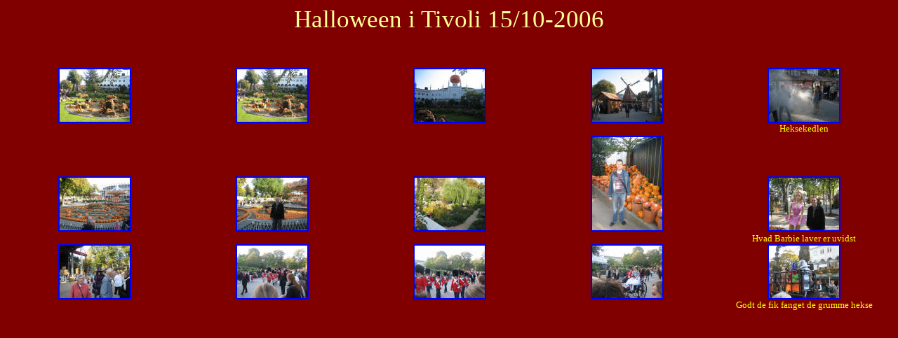

--- FILE ---
content_type: text/html
request_url: http://www.kjerrumgaard-krogh.dk/jestivolihalloween2006.htm
body_size: 1854
content:
<html xmlns:v="urn:schemas-microsoft-com:vml"
xmlns:o="urn:schemas-microsoft-com:office:office"
xmlns:w="urn:schemas-microsoft-com:office:word"
xmlns="http://www.w3.org/TR/REC-html40">

<head>
<meta http-equiv=Content-Type content="text/html; charset=windows-1252">
<meta name=ProgId content=FrontPage.Editor.Document>
<meta name=Generator content="Microsoft FrontPage 5.0">
<meta name=Originator content="Microsoft Word 10">
<link rel=Edit-Time-Data href="jeslinks/editdata.mso">
<title>Jespers links</title>
<!--[if gte mso 9]><xml>
 <o:DocumentProperties>
  <o:Author>Xxx</o:Author>
  <o:Template>Normal</o:Template>
  <o:LastAuthor>Xxx</o:LastAuthor>
  <o:Revision>2</o:Revision>
  <o:TotalTime>15</o:TotalTime>
  <o:Created>2003-12-29T19:30:00Z</o:Created>
  <o:LastSaved>2003-12-29T19:30:00Z</o:LastSaved>
  <o:Pages>1</o:Pages>
  <o:Words>13</o:Words>
  <o:Characters>84</o:Characters>
  <o:Company>Xxx</o:Company>
  <o:Lines>1</o:Lines>
  <o:Paragraphs>1</o:Paragraphs>
  <o:CharactersWithSpaces>96</o:CharactersWithSpaces>
  <o:Version>10.2625</o:Version>
 </o:DocumentProperties>
</xml><![endif]--><!--[if gte mso 9]><xml>
 <w:WordDocument>
  <w:Zoom>75</w:Zoom>
  <w:SpellingState>Clean</w:SpellingState>
  <w:GrammarState>Clean</w:GrammarState>
  <w:HyphenationZone>21</w:HyphenationZone>
  <w:BrowserLevel>MicrosoftInternetExplorer4</w:BrowserLevel>
 </w:WordDocument>
</xml><![endif]-->
<style>
<!--
 /* Style Definitions */
 p.MsoNormal, li.MsoNormal, div.MsoNormal
	{mso-style-parent:"";
	margin-bottom:.0001pt;
	mso-pagination:widow-orphan;
	font-size:12.0pt;
	font-family:"Times New Roman";
	mso-fareast-font-family:"Times New Roman"; margin-left:0cm; margin-right:0cm; margin-top:0cm}
p.MsoCaption, li.MsoCaption, div.MsoCaption
	{mso-style-noshow:yes;
	mso-style-next:Normal;
	margin-top:6.0pt;
	margin-right:0cm;
	margin-bottom:6.0pt;
	margin-left:0cm;
	mso-pagination:widow-orphan;
	font-size:10.0pt;
	font-family:"Times New Roman";
	mso-fareast-font-family:"Times New Roman";
	font-weight:bold;}
a:link, span.MsoHyperlink
	{color:blue;
	text-decoration:underline;
	text-underline:single;}
a:visited, span.MsoHyperlinkFollowed
	{color:blue;
	text-decoration:underline;
	text-underline:single;}
p
	{mso-margin-top-alt:auto;
	margin-right:0cm;
	mso-margin-bottom-alt:auto;
	margin-left:0cm;
	mso-pagination:widow-orphan;
	font-size:12.0pt;
	font-family:"Times New Roman";
	mso-fareast-font-family:"Times New Roman";}
@page Section1
	{size:595.3pt 841.9pt;
	margin:3.0cm 2.0cm 3.0cm 2.0cm;
	mso-header-margin:35.4pt;
	mso-footer-margin:35.4pt;
	mso-paper-source:0;}
div.Section1
	{page:Section1;}
-->
</style>
<!--[if gte mso 10]>
<style>
 /* Style Definitions */
 table.MsoNormalTable
	{mso-style-name:"Tabel - Normal";
	mso-tstyle-rowband-size:0;
	mso-tstyle-colband-size:0;
	mso-style-noshow:yes;
	mso-style-parent:"";
	mso-padding-alt:0cm 5.4pt 0cm 5.4pt;
	mso-para-margin:0cm;
	mso-para-margin-bottom:.0001pt;
	mso-pagination:widow-orphan;
	font-size:10.0pt;
	font-family:"Times New Roman"}
</style>
<![endif]--><!--[if gte mso 9]><xml>
 <o:shapelayout v:ext="edit">
  <o:idmap v:ext="edit" data="1"/>
 </o:shapelayout></xml><![endif]-->
<base target="_blank">
</head>

<body bgcolor=#800000 lang=DA link=#FFFF99 vlink=#FFFF99 style='tab-interval:65.2pt' alink="#FFFFFF">

<div class=Section1>

<p align=center style='text-align:center'>
<font face="Verdana" style="font-size: 26pt" color="#FFFF99">Halloween i Tivoli 
15/10-2006</font></p>

<p align=center style='text-align:center'>
&nbsp;</p>

</div>

<table border="0" cellpadding="0" cellspacing="0" style="border-collapse: collapse" width="100%" id="AutoNumber1">
  <tr>
    <td width="20%" align="center" valign="bottom">
    <font face="Verdana" size="2">
    <a href="Tivoli%20Halloween%202006_10_15/IMG_2183.JPG">
    <img border="2" src="IMG_2183_small.JPG" xthumbnail-orig-image="Tivoli Halloween 2006_10_15/IMG_2183.JPG" width="100" height="75"></a></font></td>
    <td width="20%" align="center" valign="bottom">
    <font face="Verdana" size="2">
    <a href="Tivoli%20Halloween%202006_10_15/IMG_2184.JPG">
    <img border="2" src="IMG_2184_small.JPG" xthumbnail-orig-image="Tivoli Halloween 2006_10_15/IMG_2184.JPG" width="100" height="75"></a></font></td>
    <td width="20%" align="center" valign="bottom">
    <font face="Verdana" size="2">
    <a href="Tivoli%20Halloween%202006_10_15/IMG_2185.JPG">
    <img border="2" src="IMG_2185_small.JPG" xthumbnail-orig-image="Tivoli Halloween 2006_10_15/IMG_2185.JPG" width="100" height="75"></a></font></td>
    <td width="20%" align="center" valign="bottom">
    <font face="Verdana" size="2">
    <a href="Tivoli%20Halloween%202006_10_15/IMG_2186.JPG">
    <img border="2" src="IMG_2186_small.JPG" xthumbnail-orig-image="Tivoli Halloween 2006_10_15/IMG_2186.JPG" width="100" height="75"></a></font></td>
    <td width="20%" align="center" valign="bottom">
    <font face="Verdana" size="2">
    <a href="Tivoli%20Halloween%202006_10_15/IMG_2187.JPG">
    <img border="2" src="IMG_2187_small.JPG" xthumbnail-orig-image="Tivoli Halloween 2006_10_15/IMG_2187.JPG" width="100" height="75"></a></font></td>
  </tr>
  <tr>
    <td width="20%" align="center" valign="top">
    &nbsp;</td>
    <td width="20%" align="center" valign="top">
    &nbsp;</td>
    <td width="20%" align="center" valign="top">
    &nbsp;</td>
    <td width="20%" align="center" valign="top">
    &nbsp;</td>
    <td width="20%" align="center" valign="top">
    <font face="Verdana" size="2" color="#FFFF00">Heksekedlen</font></td>
  </tr>
  <tr>
    <td width="20%" align="center" valign="bottom">
    <font face="Verdana" size="2">
    <a href="Tivoli%20Halloween%202006_10_15/IMG_2188.JPG">
    <img border="2" src="IMG_2188_small.JPG" xthumbnail-orig-image="Tivoli Halloween 2006_10_15/IMG_2188.JPG" width="100" height="75"></a></font></td>
    <td width="20%" align="center" valign="bottom">
    <font face="Verdana" size="2">
    <a href="Tivoli%20Halloween%202006_10_15/IMG_2189.JPG">
    <img border="2" src="IMG_2189_small.JPG" xthumbnail-orig-image="Tivoli Halloween 2006_10_15/IMG_2189.JPG" width="100" height="75"></a></font></td>
    <td width="20%" align="center" valign="bottom">
    <font face="Verdana" size="2">
    <a href="Tivoli%20Halloween%202006_10_15/IMG_2190.JPG">
    <img border="2" src="IMG_2190_small.JPG" xthumbnail-orig-image="Tivoli Halloween 2006_10_15/IMG_2190.JPG" width="100" height="75"></a></font></td>
    <td width="20%" align="center" valign="bottom">
    <font face="Verdana" size="2">
    <a href="Tivoli%20Halloween%202006_10_15/IMG_2191.JPG">
    <img border="2" src="IMG_2191_small.JPG" xthumbnail-orig-image="Tivoli Halloween 2006_10_15/IMG_2191.JPG" width="100" height="133"></a></font></td>
    <td width="20%" align="center" valign="bottom">
    <font face="Verdana" size="2">
    <a href="Tivoli%20Halloween%202006_10_15/IMG_2192.JPG">
    <img border="2" src="IMG_2192_small.JPG" xthumbnail-orig-image="Tivoli Halloween 2006_10_15/IMG_2192.JPG" width="100" height="75"></a></font></td>
  </tr>
  <tr>
    <td width="20%" align="center" valign="bottom">
    &nbsp;</td>
    <td width="20%" align="center" valign="bottom">
    &nbsp;</td>
    <td width="20%" align="center" valign="bottom">
    &nbsp;</td>
    <td width="20%" align="center" valign="bottom">
    &nbsp;</td>
    <td width="20%" align="center" valign="bottom">
    <font face="Verdana" size="2" color="#FFFF00">Hvad Barbie laver er uvidst</font></td>
  </tr>
  <tr>
    <td width="20%" align="center" valign="top"><font face="Verdana" size="2">
    <a href="Tivoli%20Halloween%202006_10_15/IMG_2193.JPG">
    <img border="2" src="IMG_2193_small.JPG" xthumbnail-orig-image="Tivoli Halloween 2006_10_15/IMG_2193.JPG" width="100" height="75"></a></font></td>
    <td width="20%" align="center" valign="top">
    <font face="Verdana" size="2">
    <a href="Tivoli%20Halloween%202006_10_15/IMG_2194.JPG">
    <img border="2" src="IMG_2194_small.JPG" xthumbnail-orig-image="Tivoli Halloween 2006_10_15/IMG_2194.JPG" width="100" height="75"></a></font></td>
    <td width="20%" align="center" valign="top"><font face="Verdana" size="2">
    <a href="Tivoli%20Halloween%202006_10_15/IMG_2195.JPG">
    <img border="2" src="IMG_2195_small.JPG" xthumbnail-orig-image="Tivoli Halloween 2006_10_15/IMG_2195.JPG" width="100" height="75"></a></font></td>
    <td width="20%" align="center" valign="top">
    <font face="Verdana" size="2">
    <a href="Tivoli%20Halloween%202006_10_15/IMG_2196.JPG">
    <img border="2" src="IMG_2196_small.JPG" xthumbnail-orig-image="Tivoli Halloween 2006_10_15/IMG_2196.JPG" width="100" height="75"></a></font></td>
    <td width="20%" align="center" valign="top"><font face="Verdana" size="2">
    <a href="Tivoli%20Halloween%202006_10_15/IMG_2197.JPG">
    <img border="2" src="IMG_2197_small.JPG" xthumbnail-orig-image="Tivoli Halloween 2006_10_15/IMG_2197.JPG" width="100" height="75"></a></font></td>
  </tr>
  <tr>
    <td width="20%" align="center" valign="top">&nbsp;</td>
    <td width="20%" align="center" valign="top">
    &nbsp;</td>
    <td width="20%" align="center" valign="top">&nbsp;</td>
    <td width="20%" align="center" valign="top">
    &nbsp;</td>
    <td width="20%" align="center" valign="top">
    <font face="Verdana" size="2" color="#FFFF00">Godt de fik fanget de grumme 
    hekse</font></td>
  </tr>
  </table>

</body>

</html>